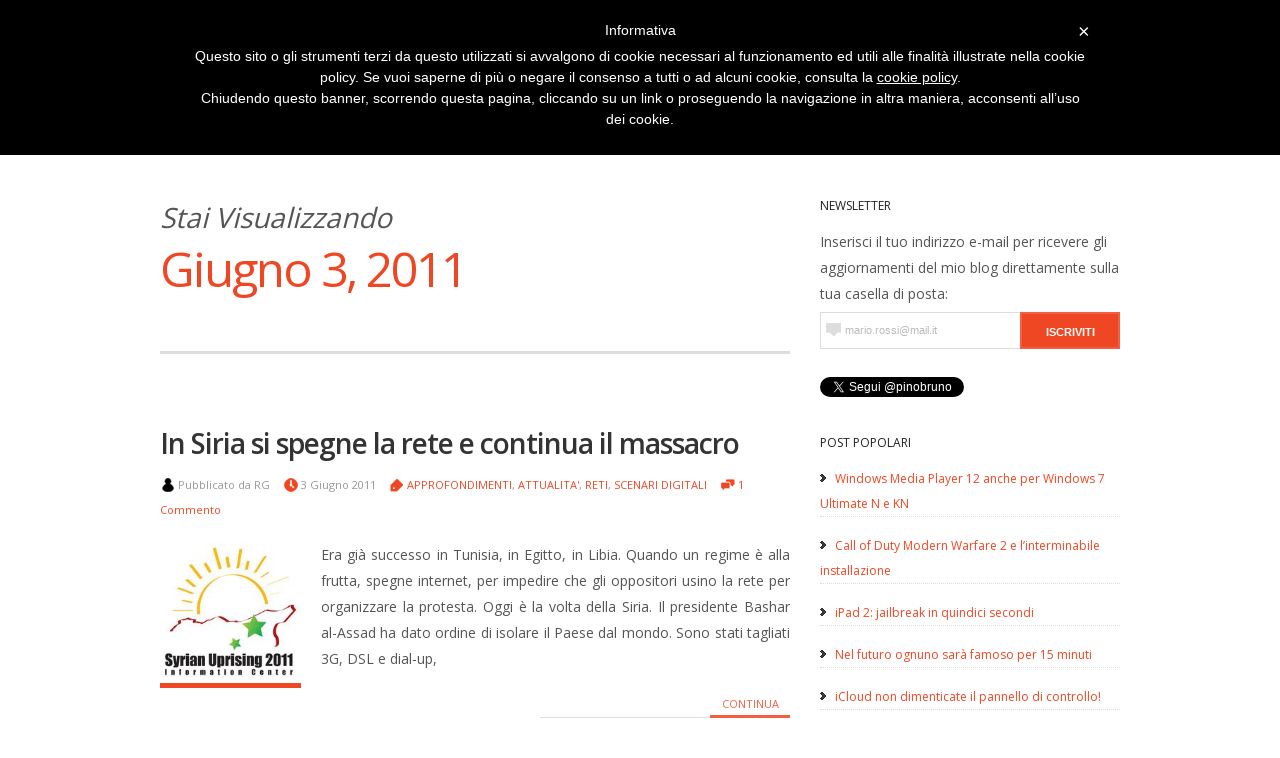

--- FILE ---
content_type: text/html; charset=UTF-8
request_url: https://www.pinobruno.it/2011/06/03/
body_size: 17158
content:
<!DOCTYPE html>  
<html dir="ltr" lang="it-IT" prefix="og: https://ogp.me/ns#">

<!-- Head Start -->
<head>



<!-- Wordpress Title Start -->

	
<meta name="title" content="3 Giugno 2011 - Pino Bruno Archive - Pino Bruno">

<!-- Wordpress Title End -->




<!-- Meta Tags Start -->
<meta http-equiv="Content-Type" content="text/html; charset=UTF-8" />
<meta charset="UTF-8">
<meta name="description" content="   Un giornalista racconta il mondo digitale">
<meta name="author" content="   Pino Bruno" />
<meta name="contact" content="  " />
<meta name="copyright" content="  " />
<meta name="keywords" content="  giornalismo, giornalista, rai, pino bruno, media, digitale, divulgatore, apple" />
<meta name="google-site-verification" content="  "><!-- Da Pannello WP ADMIN-->
<meta name="google-site-verification" content="QpFbmdfMrSRrN59E6i5gHgdayvBduoeiTeBygcOicTU"><!--  Google http://google.com/webmasters -->
<meta name="google-site-verification" content="r84hUhrUeWCVXtSMdhlqd7QPQdZEVzwtudXtoG2A08I" />
	
<!-- Always force latest IE rendering engine (even in intranet) & Chrome Frame -->
<meta http-equiv="X-UA-Compatible" content="IE=edge,chrome=1">
	


<meta name="viewport" content="width=device-width, initial-scale=1.0"/>


<!-- Meta Tags End -->


<!-- Feed Favicon And Pingback Links Start -->
<link rel="alternate" type="application/rss+xml" title="Pino Bruno RSS Feed" href="https://www.pinobruno.it/feed/" />
<link rel="pingback" href="https://www.pinobruno.it/xmlrpc.php" />
<link rel="shortcut icon" href="https://www.pinobruno.it/favicon.ico" />
<!-- Feed Favicon And Pingback Links End -->



<!-- Comment Reply Function Start -->


<!-- Don't touch this! -->



<!-- Stylesheet link Start -->
<link rel="stylesheet" href="https://www.pinobruno.it/wp-content/themes/PinoBrunoWp/style.css" type="text/css" media="screen" />
<link rel="stylesheet" href="https://www.pinobruno.it/wp-content/themes/PinoBrunoWp/print.css" type="text/css" media="only print" />
<link rel="stylesheet" href="https://www.pinobruno.it/wp-content/themes/PinoBrunoWp/responsive.css" type="text/css" media="screen" />
<link href='//fonts.googleapis.com/css?family=Open+Sans:300,400,600' rel='stylesheet' type='text/css'>
<!-- Stylesheet link End -->



<!--Include Color Theme Start ************************************************************************************************************** -->

<style>
a, a:link, a:focus, a:active,a:visited{color:#ef4723;}
.logo h1 a:hover{color:#ef4723;}
#header .description{ color:#ef4723;}/*Headings for replacing Title blog */
#wrap li a:hover {color:#ef4723;} /*each navigation item anchor*/
#wrap li.current-post-ancestor a {  color:#ef4723; }/* Class for Current Page */
#wrap li.current_page_item  a{ color:#ef4723; }/* Class for Current Page */
#wrap li.current-cat a {color:#ef4723;  } /* Class for Current Category */
#wrap li.current-menu-item  a{color:#ef4723; }/* Class for any other current Menu Item */
.post .sticky{ background-color: #ef4723;  }
.post h1 a:hover {color:#ef4723;}
#navigation .prevleft  a, #navigation .nextright a { background-color:#ef4723;}
#navigation a.page-numbers:hover, #navigation span.page-numbers.current{background-color:#ef4723;}
.currentbrowsing h1{ color:#ef4723; }
ol.commentlist a, ol.commentlist a:link, ol.commentlist a:active, ol.commentlist a:visited{color:#ef4723;}
#wp-calendar td a, #wp-calendar td a:link, #wp-calendar td a:active, #wp-calendar td a:focus {color:#ef4723;}
</style><!--Include Color Theme  End **************************************************************************************************************** -->

<!-- all our JS is at the bottom of the page, except for Modernizr. -->
	<script src="https://www.pinobruno.it/wp-content/themes/PinoBrunoWp/javascript/modernizr.js"></script>


	<style>img:is([sizes="auto" i], [sizes^="auto," i]) { contain-intrinsic-size: 3000px 1500px }</style>
	
		<!-- All in One SEO 4.8.9 - aioseo.com -->
		<title>3 Giugno 2011 - Pino Bruno</title>
	<meta name="robots" content="max-image-preview:large" />
	<link rel="canonical" href="https://www.pinobruno.it/2011/06/03/" />
	<meta name="generator" content="All in One SEO (AIOSEO) 4.8.9" />
		<script type="application/ld+json" class="aioseo-schema">
			{"@context":"https:\/\/schema.org","@graph":[{"@type":"BreadcrumbList","@id":"https:\/\/www.pinobruno.it\/2011\/06\/03\/#breadcrumblist","itemListElement":[{"@type":"ListItem","@id":"https:\/\/www.pinobruno.it#listItem","position":1,"name":"Home","item":"https:\/\/www.pinobruno.it","nextItem":{"@type":"ListItem","@id":"https:\/\/www.pinobruno.it\/2011\/#listItem","name":2011}},{"@type":"ListItem","@id":"https:\/\/www.pinobruno.it\/2011\/#listItem","position":2,"name":2011,"item":"https:\/\/www.pinobruno.it\/2011\/","nextItem":{"@type":"ListItem","@id":"https:\/\/www.pinobruno.it\/2011\/06\/#listItem","name":"06"},"previousItem":{"@type":"ListItem","@id":"https:\/\/www.pinobruno.it#listItem","name":"Home"}},{"@type":"ListItem","@id":"https:\/\/www.pinobruno.it\/2011\/06\/#listItem","position":3,"name":"06","item":"https:\/\/www.pinobruno.it\/2011\/06\/","nextItem":{"@type":"ListItem","@id":"https:\/\/www.pinobruno.it\/2011\/06\/03\/#listItem","name":"03"},"previousItem":{"@type":"ListItem","@id":"https:\/\/www.pinobruno.it\/2011\/#listItem","name":2011}},{"@type":"ListItem","@id":"https:\/\/www.pinobruno.it\/2011\/06\/03\/#listItem","position":4,"name":"03","previousItem":{"@type":"ListItem","@id":"https:\/\/www.pinobruno.it\/2011\/06\/#listItem","name":"06"}}]},{"@type":"CollectionPage","@id":"https:\/\/www.pinobruno.it\/2011\/06\/03\/#collectionpage","url":"https:\/\/www.pinobruno.it\/2011\/06\/03\/","name":"3 Giugno 2011 - Pino Bruno","inLanguage":"it-IT","isPartOf":{"@id":"https:\/\/www.pinobruno.it\/#website"},"breadcrumb":{"@id":"https:\/\/www.pinobruno.it\/2011\/06\/03\/#breadcrumblist"}},{"@type":"Organization","@id":"https:\/\/www.pinobruno.it\/#organization","name":"Pino Bruno","description":"Il futuro non \u00e8 pi\u00f9 quello di una volta","url":"https:\/\/www.pinobruno.it\/"},{"@type":"WebSite","@id":"https:\/\/www.pinobruno.it\/#website","url":"https:\/\/www.pinobruno.it\/","name":"Pino Bruno","description":"Il futuro non \u00e8 pi\u00f9 quello di una volta","inLanguage":"it-IT","publisher":{"@id":"https:\/\/www.pinobruno.it\/#organization"}}]}
		</script>
		<!-- All in One SEO -->

<link rel="alternate" type="application/rss+xml" title="Pino Bruno &raquo; Feed" href="https://www.pinobruno.it/feed/" />
<link rel="alternate" type="application/rss+xml" title="Pino Bruno &raquo; Feed dei commenti" href="https://www.pinobruno.it/comments/feed/" />
<script type="text/javascript" id="wpp-js" src="https://www.pinobruno.it/wp-content/plugins/wordpress-popular-posts/assets/js/wpp.min.js?ver=7.3.6" data-sampling="0" data-sampling-rate="100" data-api-url="https://www.pinobruno.it/wp-json/wordpress-popular-posts" data-post-id="0" data-token="d9b0352eb9" data-lang="0" data-debug="0"></script>
<script type="text/javascript">
/* <![CDATA[ */
window._wpemojiSettings = {"baseUrl":"https:\/\/s.w.org\/images\/core\/emoji\/16.0.1\/72x72\/","ext":".png","svgUrl":"https:\/\/s.w.org\/images\/core\/emoji\/16.0.1\/svg\/","svgExt":".svg","source":{"concatemoji":"https:\/\/www.pinobruno.it\/wp-includes\/js\/wp-emoji-release.min.js?ver=1a9d6b2b7fee01af455c0d1bdacff7c2"}};
/*! This file is auto-generated */
!function(s,n){var o,i,e;function c(e){try{var t={supportTests:e,timestamp:(new Date).valueOf()};sessionStorage.setItem(o,JSON.stringify(t))}catch(e){}}function p(e,t,n){e.clearRect(0,0,e.canvas.width,e.canvas.height),e.fillText(t,0,0);var t=new Uint32Array(e.getImageData(0,0,e.canvas.width,e.canvas.height).data),a=(e.clearRect(0,0,e.canvas.width,e.canvas.height),e.fillText(n,0,0),new Uint32Array(e.getImageData(0,0,e.canvas.width,e.canvas.height).data));return t.every(function(e,t){return e===a[t]})}function u(e,t){e.clearRect(0,0,e.canvas.width,e.canvas.height),e.fillText(t,0,0);for(var n=e.getImageData(16,16,1,1),a=0;a<n.data.length;a++)if(0!==n.data[a])return!1;return!0}function f(e,t,n,a){switch(t){case"flag":return n(e,"\ud83c\udff3\ufe0f\u200d\u26a7\ufe0f","\ud83c\udff3\ufe0f\u200b\u26a7\ufe0f")?!1:!n(e,"\ud83c\udde8\ud83c\uddf6","\ud83c\udde8\u200b\ud83c\uddf6")&&!n(e,"\ud83c\udff4\udb40\udc67\udb40\udc62\udb40\udc65\udb40\udc6e\udb40\udc67\udb40\udc7f","\ud83c\udff4\u200b\udb40\udc67\u200b\udb40\udc62\u200b\udb40\udc65\u200b\udb40\udc6e\u200b\udb40\udc67\u200b\udb40\udc7f");case"emoji":return!a(e,"\ud83e\udedf")}return!1}function g(e,t,n,a){var r="undefined"!=typeof WorkerGlobalScope&&self instanceof WorkerGlobalScope?new OffscreenCanvas(300,150):s.createElement("canvas"),o=r.getContext("2d",{willReadFrequently:!0}),i=(o.textBaseline="top",o.font="600 32px Arial",{});return e.forEach(function(e){i[e]=t(o,e,n,a)}),i}function t(e){var t=s.createElement("script");t.src=e,t.defer=!0,s.head.appendChild(t)}"undefined"!=typeof Promise&&(o="wpEmojiSettingsSupports",i=["flag","emoji"],n.supports={everything:!0,everythingExceptFlag:!0},e=new Promise(function(e){s.addEventListener("DOMContentLoaded",e,{once:!0})}),new Promise(function(t){var n=function(){try{var e=JSON.parse(sessionStorage.getItem(o));if("object"==typeof e&&"number"==typeof e.timestamp&&(new Date).valueOf()<e.timestamp+604800&&"object"==typeof e.supportTests)return e.supportTests}catch(e){}return null}();if(!n){if("undefined"!=typeof Worker&&"undefined"!=typeof OffscreenCanvas&&"undefined"!=typeof URL&&URL.createObjectURL&&"undefined"!=typeof Blob)try{var e="postMessage("+g.toString()+"("+[JSON.stringify(i),f.toString(),p.toString(),u.toString()].join(",")+"));",a=new Blob([e],{type:"text/javascript"}),r=new Worker(URL.createObjectURL(a),{name:"wpTestEmojiSupports"});return void(r.onmessage=function(e){c(n=e.data),r.terminate(),t(n)})}catch(e){}c(n=g(i,f,p,u))}t(n)}).then(function(e){for(var t in e)n.supports[t]=e[t],n.supports.everything=n.supports.everything&&n.supports[t],"flag"!==t&&(n.supports.everythingExceptFlag=n.supports.everythingExceptFlag&&n.supports[t]);n.supports.everythingExceptFlag=n.supports.everythingExceptFlag&&!n.supports.flag,n.DOMReady=!1,n.readyCallback=function(){n.DOMReady=!0}}).then(function(){return e}).then(function(){var e;n.supports.everything||(n.readyCallback(),(e=n.source||{}).concatemoji?t(e.concatemoji):e.wpemoji&&e.twemoji&&(t(e.twemoji),t(e.wpemoji)))}))}((window,document),window._wpemojiSettings);
/* ]]> */
</script>
<style id='wp-emoji-styles-inline-css' type='text/css'>

	img.wp-smiley, img.emoji {
		display: inline !important;
		border: none !important;
		box-shadow: none !important;
		height: 1em !important;
		width: 1em !important;
		margin: 0 0.07em !important;
		vertical-align: -0.1em !important;
		background: none !important;
		padding: 0 !important;
	}
</style>
<link rel='stylesheet' id='wp-block-library-css' href='https://www.pinobruno.it/wp-includes/css/dist/block-library/style.min.css?ver=1a9d6b2b7fee01af455c0d1bdacff7c2' type='text/css' media='all' />
<style id='classic-theme-styles-inline-css' type='text/css'>
/*! This file is auto-generated */
.wp-block-button__link{color:#fff;background-color:#32373c;border-radius:9999px;box-shadow:none;text-decoration:none;padding:calc(.667em + 2px) calc(1.333em + 2px);font-size:1.125em}.wp-block-file__button{background:#32373c;color:#fff;text-decoration:none}
</style>
<style id='global-styles-inline-css' type='text/css'>
:root{--wp--preset--aspect-ratio--square: 1;--wp--preset--aspect-ratio--4-3: 4/3;--wp--preset--aspect-ratio--3-4: 3/4;--wp--preset--aspect-ratio--3-2: 3/2;--wp--preset--aspect-ratio--2-3: 2/3;--wp--preset--aspect-ratio--16-9: 16/9;--wp--preset--aspect-ratio--9-16: 9/16;--wp--preset--color--black: #000000;--wp--preset--color--cyan-bluish-gray: #abb8c3;--wp--preset--color--white: #ffffff;--wp--preset--color--pale-pink: #f78da7;--wp--preset--color--vivid-red: #cf2e2e;--wp--preset--color--luminous-vivid-orange: #ff6900;--wp--preset--color--luminous-vivid-amber: #fcb900;--wp--preset--color--light-green-cyan: #7bdcb5;--wp--preset--color--vivid-green-cyan: #00d084;--wp--preset--color--pale-cyan-blue: #8ed1fc;--wp--preset--color--vivid-cyan-blue: #0693e3;--wp--preset--color--vivid-purple: #9b51e0;--wp--preset--gradient--vivid-cyan-blue-to-vivid-purple: linear-gradient(135deg,rgba(6,147,227,1) 0%,rgb(155,81,224) 100%);--wp--preset--gradient--light-green-cyan-to-vivid-green-cyan: linear-gradient(135deg,rgb(122,220,180) 0%,rgb(0,208,130) 100%);--wp--preset--gradient--luminous-vivid-amber-to-luminous-vivid-orange: linear-gradient(135deg,rgba(252,185,0,1) 0%,rgba(255,105,0,1) 100%);--wp--preset--gradient--luminous-vivid-orange-to-vivid-red: linear-gradient(135deg,rgba(255,105,0,1) 0%,rgb(207,46,46) 100%);--wp--preset--gradient--very-light-gray-to-cyan-bluish-gray: linear-gradient(135deg,rgb(238,238,238) 0%,rgb(169,184,195) 100%);--wp--preset--gradient--cool-to-warm-spectrum: linear-gradient(135deg,rgb(74,234,220) 0%,rgb(151,120,209) 20%,rgb(207,42,186) 40%,rgb(238,44,130) 60%,rgb(251,105,98) 80%,rgb(254,248,76) 100%);--wp--preset--gradient--blush-light-purple: linear-gradient(135deg,rgb(255,206,236) 0%,rgb(152,150,240) 100%);--wp--preset--gradient--blush-bordeaux: linear-gradient(135deg,rgb(254,205,165) 0%,rgb(254,45,45) 50%,rgb(107,0,62) 100%);--wp--preset--gradient--luminous-dusk: linear-gradient(135deg,rgb(255,203,112) 0%,rgb(199,81,192) 50%,rgb(65,88,208) 100%);--wp--preset--gradient--pale-ocean: linear-gradient(135deg,rgb(255,245,203) 0%,rgb(182,227,212) 50%,rgb(51,167,181) 100%);--wp--preset--gradient--electric-grass: linear-gradient(135deg,rgb(202,248,128) 0%,rgb(113,206,126) 100%);--wp--preset--gradient--midnight: linear-gradient(135deg,rgb(2,3,129) 0%,rgb(40,116,252) 100%);--wp--preset--font-size--small: 13px;--wp--preset--font-size--medium: 20px;--wp--preset--font-size--large: 36px;--wp--preset--font-size--x-large: 42px;--wp--preset--spacing--20: 0.44rem;--wp--preset--spacing--30: 0.67rem;--wp--preset--spacing--40: 1rem;--wp--preset--spacing--50: 1.5rem;--wp--preset--spacing--60: 2.25rem;--wp--preset--spacing--70: 3.38rem;--wp--preset--spacing--80: 5.06rem;--wp--preset--shadow--natural: 6px 6px 9px rgba(0, 0, 0, 0.2);--wp--preset--shadow--deep: 12px 12px 50px rgba(0, 0, 0, 0.4);--wp--preset--shadow--sharp: 6px 6px 0px rgba(0, 0, 0, 0.2);--wp--preset--shadow--outlined: 6px 6px 0px -3px rgba(255, 255, 255, 1), 6px 6px rgba(0, 0, 0, 1);--wp--preset--shadow--crisp: 6px 6px 0px rgba(0, 0, 0, 1);}:where(.is-layout-flex){gap: 0.5em;}:where(.is-layout-grid){gap: 0.5em;}body .is-layout-flex{display: flex;}.is-layout-flex{flex-wrap: wrap;align-items: center;}.is-layout-flex > :is(*, div){margin: 0;}body .is-layout-grid{display: grid;}.is-layout-grid > :is(*, div){margin: 0;}:where(.wp-block-columns.is-layout-flex){gap: 2em;}:where(.wp-block-columns.is-layout-grid){gap: 2em;}:where(.wp-block-post-template.is-layout-flex){gap: 1.25em;}:where(.wp-block-post-template.is-layout-grid){gap: 1.25em;}.has-black-color{color: var(--wp--preset--color--black) !important;}.has-cyan-bluish-gray-color{color: var(--wp--preset--color--cyan-bluish-gray) !important;}.has-white-color{color: var(--wp--preset--color--white) !important;}.has-pale-pink-color{color: var(--wp--preset--color--pale-pink) !important;}.has-vivid-red-color{color: var(--wp--preset--color--vivid-red) !important;}.has-luminous-vivid-orange-color{color: var(--wp--preset--color--luminous-vivid-orange) !important;}.has-luminous-vivid-amber-color{color: var(--wp--preset--color--luminous-vivid-amber) !important;}.has-light-green-cyan-color{color: var(--wp--preset--color--light-green-cyan) !important;}.has-vivid-green-cyan-color{color: var(--wp--preset--color--vivid-green-cyan) !important;}.has-pale-cyan-blue-color{color: var(--wp--preset--color--pale-cyan-blue) !important;}.has-vivid-cyan-blue-color{color: var(--wp--preset--color--vivid-cyan-blue) !important;}.has-vivid-purple-color{color: var(--wp--preset--color--vivid-purple) !important;}.has-black-background-color{background-color: var(--wp--preset--color--black) !important;}.has-cyan-bluish-gray-background-color{background-color: var(--wp--preset--color--cyan-bluish-gray) !important;}.has-white-background-color{background-color: var(--wp--preset--color--white) !important;}.has-pale-pink-background-color{background-color: var(--wp--preset--color--pale-pink) !important;}.has-vivid-red-background-color{background-color: var(--wp--preset--color--vivid-red) !important;}.has-luminous-vivid-orange-background-color{background-color: var(--wp--preset--color--luminous-vivid-orange) !important;}.has-luminous-vivid-amber-background-color{background-color: var(--wp--preset--color--luminous-vivid-amber) !important;}.has-light-green-cyan-background-color{background-color: var(--wp--preset--color--light-green-cyan) !important;}.has-vivid-green-cyan-background-color{background-color: var(--wp--preset--color--vivid-green-cyan) !important;}.has-pale-cyan-blue-background-color{background-color: var(--wp--preset--color--pale-cyan-blue) !important;}.has-vivid-cyan-blue-background-color{background-color: var(--wp--preset--color--vivid-cyan-blue) !important;}.has-vivid-purple-background-color{background-color: var(--wp--preset--color--vivid-purple) !important;}.has-black-border-color{border-color: var(--wp--preset--color--black) !important;}.has-cyan-bluish-gray-border-color{border-color: var(--wp--preset--color--cyan-bluish-gray) !important;}.has-white-border-color{border-color: var(--wp--preset--color--white) !important;}.has-pale-pink-border-color{border-color: var(--wp--preset--color--pale-pink) !important;}.has-vivid-red-border-color{border-color: var(--wp--preset--color--vivid-red) !important;}.has-luminous-vivid-orange-border-color{border-color: var(--wp--preset--color--luminous-vivid-orange) !important;}.has-luminous-vivid-amber-border-color{border-color: var(--wp--preset--color--luminous-vivid-amber) !important;}.has-light-green-cyan-border-color{border-color: var(--wp--preset--color--light-green-cyan) !important;}.has-vivid-green-cyan-border-color{border-color: var(--wp--preset--color--vivid-green-cyan) !important;}.has-pale-cyan-blue-border-color{border-color: var(--wp--preset--color--pale-cyan-blue) !important;}.has-vivid-cyan-blue-border-color{border-color: var(--wp--preset--color--vivid-cyan-blue) !important;}.has-vivid-purple-border-color{border-color: var(--wp--preset--color--vivid-purple) !important;}.has-vivid-cyan-blue-to-vivid-purple-gradient-background{background: var(--wp--preset--gradient--vivid-cyan-blue-to-vivid-purple) !important;}.has-light-green-cyan-to-vivid-green-cyan-gradient-background{background: var(--wp--preset--gradient--light-green-cyan-to-vivid-green-cyan) !important;}.has-luminous-vivid-amber-to-luminous-vivid-orange-gradient-background{background: var(--wp--preset--gradient--luminous-vivid-amber-to-luminous-vivid-orange) !important;}.has-luminous-vivid-orange-to-vivid-red-gradient-background{background: var(--wp--preset--gradient--luminous-vivid-orange-to-vivid-red) !important;}.has-very-light-gray-to-cyan-bluish-gray-gradient-background{background: var(--wp--preset--gradient--very-light-gray-to-cyan-bluish-gray) !important;}.has-cool-to-warm-spectrum-gradient-background{background: var(--wp--preset--gradient--cool-to-warm-spectrum) !important;}.has-blush-light-purple-gradient-background{background: var(--wp--preset--gradient--blush-light-purple) !important;}.has-blush-bordeaux-gradient-background{background: var(--wp--preset--gradient--blush-bordeaux) !important;}.has-luminous-dusk-gradient-background{background: var(--wp--preset--gradient--luminous-dusk) !important;}.has-pale-ocean-gradient-background{background: var(--wp--preset--gradient--pale-ocean) !important;}.has-electric-grass-gradient-background{background: var(--wp--preset--gradient--electric-grass) !important;}.has-midnight-gradient-background{background: var(--wp--preset--gradient--midnight) !important;}.has-small-font-size{font-size: var(--wp--preset--font-size--small) !important;}.has-medium-font-size{font-size: var(--wp--preset--font-size--medium) !important;}.has-large-font-size{font-size: var(--wp--preset--font-size--large) !important;}.has-x-large-font-size{font-size: var(--wp--preset--font-size--x-large) !important;}
:where(.wp-block-post-template.is-layout-flex){gap: 1.25em;}:where(.wp-block-post-template.is-layout-grid){gap: 1.25em;}
:where(.wp-block-columns.is-layout-flex){gap: 2em;}:where(.wp-block-columns.is-layout-grid){gap: 2em;}
:root :where(.wp-block-pullquote){font-size: 1.5em;line-height: 1.6;}
</style>
<link rel='stylesheet' id='wordpress-popular-posts-css-css' href='https://www.pinobruno.it/wp-content/plugins/wordpress-popular-posts/assets/css/wpp.css?ver=7.3.6' type='text/css' media='all' />

<script  type="text/javascript" class=" _iub_cs_skip" type="text/javascript" id="iubenda-head-inline-scripts-0">
/* <![CDATA[ */

	var _iub = _iub || [];
	_iub.csConfiguration = {
		cookiePolicyId: 415340,
		siteId: 395318,
		lang: "it"
	};
	(function (w, d) {
		var loader = function () { var s = d.createElement("script"), tag = d.getElementsByTagName("script")[0]; s.src = "//cdn.iubenda.com/cookie_solution/iubenda_cs.js"; tag.parentNode.insertBefore(s, tag); };
		if (w.addEventListener) { w.addEventListener("load", loader, false); } else if (w.attachEvent) { w.attachEvent("onload", loader); } else { w.onload = loader; }
	})(window, document);
/* ]]> */
</script>
<script type="text/javascript" src="https://www.pinobruno.it/wp-includes/js/jquery/jquery.min.js?ver=3.7.1" id="jquery-core-js"></script>
<script type="text/javascript" src="https://www.pinobruno.it/wp-includes/js/jquery/jquery-migrate.min.js?ver=3.4.1" id="jquery-migrate-js"></script>
<script type="text/javascript" src="https://www.pinobruno.it/wp-content/themes/PinoBrunoWp/javascript/wordfinder_js.js?ver=1a9d6b2b7fee01af455c0d1bdacff7c2" id="wordfinder_js-js"></script>
<link rel="https://api.w.org/" href="https://www.pinobruno.it/wp-json/" /><link rel="EditURI" type="application/rsd+xml" title="RSD" href="https://www.pinobruno.it/xmlrpc.php?rsd" />

<script type="text/javascript">
(function(url){
	if(/(?:Chrome\/26\.0\.1410\.63 Safari\/537\.31|WordfenceTestMonBot)/.test(navigator.userAgent)){ return; }
	var addEvent = function(evt, handler) {
		if (window.addEventListener) {
			document.addEventListener(evt, handler, false);
		} else if (window.attachEvent) {
			document.attachEvent('on' + evt, handler);
		}
	};
	var removeEvent = function(evt, handler) {
		if (window.removeEventListener) {
			document.removeEventListener(evt, handler, false);
		} else if (window.detachEvent) {
			document.detachEvent('on' + evt, handler);
		}
	};
	var evts = 'contextmenu dblclick drag dragend dragenter dragleave dragover dragstart drop keydown keypress keyup mousedown mousemove mouseout mouseover mouseup mousewheel scroll'.split(' ');
	var logHuman = function() {
		if (window.wfLogHumanRan) { return; }
		window.wfLogHumanRan = true;
		var wfscr = document.createElement('script');
		wfscr.type = 'text/javascript';
		wfscr.async = true;
		wfscr.src = url + '&r=' + Math.random();
		(document.getElementsByTagName('head')[0]||document.getElementsByTagName('body')[0]).appendChild(wfscr);
		for (var i = 0; i < evts.length; i++) {
			removeEvent(evts[i], logHuman);
		}
	};
	for (var i = 0; i < evts.length; i++) {
		addEvent(evts[i], logHuman);
	}
})('//www.pinobruno.it/?wordfence_lh=1&hid=53D51269DCDF036718DCAFD89D5BCD23');
</script>            <style id="wpp-loading-animation-styles">@-webkit-keyframes bgslide{from{background-position-x:0}to{background-position-x:-200%}}@keyframes bgslide{from{background-position-x:0}to{background-position-x:-200%}}.wpp-widget-block-placeholder,.wpp-shortcode-placeholder{margin:0 auto;width:60px;height:3px;background:#dd3737;background:linear-gradient(90deg,#dd3737 0%,#571313 10%,#dd3737 100%);background-size:200% auto;border-radius:3px;-webkit-animation:bgslide 1s infinite linear;animation:bgslide 1s infinite linear}</style>
            </head>
<!-- Head End -->




<!--Body Start *************************************************************************************************************************** -->
<body class="archive date wp-theme-PinoBrunoWp">


<div id="alert">
<h5>Il Blog sta subendo alcuni interventi di manutenzione e aggiornamento, pertanto nei prossimi giorni si potrebbero riscontrare rallentamenti o malfunzionamenti.Ci scusiamo per il disagio.</h5>
</div>

<!--[if IE]>
<div class="alert">You're running an older and buggy version browser: For your safety update to a modern web browser.</div>
<![endif]-->
<!--[if IE 7]>
<link rel="stylesheet" href="https://www.pinobruno.it/wp-content/themes/PinoBrunoWp/ie7.css" type="text/css" media="screen" />
<![endif]-->


<!--Header Banner ************************************************************************************************************************************* -->

 
 




<!--Container Start ************************************************************************************************************************************* -->
<div class="container">


<!--Menu Start *************************************************************************************************************************** -->
<nav id="menu" >
        <div class="main"> 
        
  
                         
										<div class="follow">
                              

                                                                                <ul>
                                                                                              
                  
                                                 <!--Feedburner -->
                                                                                                  <li class="social">
                                                 
                                                   
                                                 <a href="http://feeds.feedburner.com/#" >
                                                 <img class="icon" src="https://www.pinobruno.it/wp-content/themes/PinoBrunoWp/images/rss_16.png" alt="Subscribe!"  /> 
                                                 </a>
                                                   
                                                 </li>
                                                 
                                                 <!--Twitter -->
                                                                                                  <li class="social">
                                                 
                                                 <a href="https://twitter.com/pinobruno">
                                                 <img class="icon" src="https://www.pinobruno.it/wp-content/themes/PinoBrunoWp/images/twitter_16.png" alt="Follow Me!"  />
                                                   </a>
                                                 </li>
                                                 
                                                 <!--Facebook -->
                                                                                                  <li class="social">
                                                 
                                                 <a href="https://facebook.com/pinobruno.journalist">
                                                <img class="icon" src="https://www.pinobruno.it/wp-content/themes/PinoBrunoWp/images/facebook_16.png" alt="Add Me!"  />
                                                 </a>
                                                 </li>
                                                 
                                                 <!--LinkedIn -->
                                                                                                  <li class="social">
                                                 
                                                 <a href="http://www.linkedin.com/in/pinobruno">
                                                <img class="icon" src="https://www.pinobruno.it/wp-content/themes/PinoBrunoWp/images/linkedin.png" alt="Add Me!"  />
                                                 </a>
                                                 </li>
                                                 
                                                 <!--Googleplus -->
                                                                                                  <li class="social">
                                                 
                                                 <a href="https://plus.google.com/u/0/100316518892510988077">
                                                <img class="icon" src="https://www.pinobruno.it/wp-content/themes/PinoBrunoWp/images/googleplus.png" alt="Add Me!"  />
                                                 </a>
                                                 </li>
                                                 

                  
                                                 </ul>
                              </div>
                              
                         
                              
                            	<!--Menus navigation for wordpress 3.0 support -->

                              <div id="wrap" class="main-menu"><ul id="menu-pino-prova" class="menu"><li id="menu-item-18663" class="menu-item menu-item-type-custom menu-item-object-custom menu-item-home menu-item-18663"><a href="https://www.pinobruno.it/">Home</a></li>
<li id="menu-item-15678" class="menu-item menu-item-type-post_type menu-item-object-page menu-item-15678"><a href="https://www.pinobruno.it/il-titolo-del-blog/">Il titolo del blog</a></li>
<li id="menu-item-15679" class="menu-item menu-item-type-post_type menu-item-object-page menu-item-15679"><a href="https://www.pinobruno.it/collaboratori/">Collaboratori</a></li>
<li id="menu-item-15680" class="menu-item menu-item-type-post_type menu-item-object-page menu-item-15680"><a href="https://www.pinobruno.it/profilo/">Chi sono</a></li>
<li id="menu-item-18910" class="menu-item menu-item-type-custom menu-item-object-custom menu-item-has-children menu-item-18910"><a href="#" target="_blank" rel="nofollow">Categorie</a>
<ul class="sub-menu">
	<li id="menu-item-15682" class="menu-item menu-item-type-taxonomy menu-item-object-category menu-item-15682"><a href="https://www.pinobruno.it/category/ambiente/">AMBIENTE</a></li>
	<li id="menu-item-15683" class="menu-item menu-item-type-taxonomy menu-item-object-category menu-item-15683"><a href="https://www.pinobruno.it/category/approfondimenti/">APPROFONDIMENTI</a></li>
	<li id="menu-item-15684" class="menu-item menu-item-type-taxonomy menu-item-object-category menu-item-15684"><a href="https://www.pinobruno.it/category/attualita/">ATTUALITA&#8217;</a></li>
	<li id="menu-item-15685" class="menu-item menu-item-type-taxonomy menu-item-object-category menu-item-15685"><a href="https://www.pinobruno.it/category/au-hasard/">AU HASARD</a></li>
	<li id="menu-item-15686" class="menu-item menu-item-type-taxonomy menu-item-object-category menu-item-15686"><a href="https://www.pinobruno.it/category/buoni-esempi/">BUONI ESEMPI</a></li>
	<li id="menu-item-15687" class="menu-item menu-item-type-taxonomy menu-item-object-category menu-item-15687"><a href="https://www.pinobruno.it/category/divertissements/">DIVERTISSEMENTS</a></li>
	<li id="menu-item-15688" class="menu-item menu-item-type-taxonomy menu-item-object-category menu-item-15688"><a href="https://www.pinobruno.it/category/e-government/">E-GOVERNMENT</a></li>
	<li id="menu-item-15689" class="menu-item menu-item-type-taxonomy menu-item-object-category menu-item-15689"><a href="https://www.pinobruno.it/category/giornalismi/">GIORNALISMI</a></li>
	<li id="menu-item-15690" class="menu-item menu-item-type-taxonomy menu-item-object-category menu-item-15690"><a href="https://www.pinobruno.it/category/hardware/">HARDWARE</a></li>
	<li id="menu-item-15691" class="menu-item menu-item-type-taxonomy menu-item-object-category menu-item-15691"><a href="https://www.pinobruno.it/category/libri/">LIBRI</a></li>
	<li id="menu-item-15692" class="menu-item menu-item-type-taxonomy menu-item-object-category menu-item-15692"><a href="https://www.pinobruno.it/category/recensioni/">RECENSIONI</a></li>
	<li id="menu-item-15693" class="menu-item menu-item-type-taxonomy menu-item-object-category menu-item-15693"><a href="https://www.pinobruno.it/category/reti/">RETI</a></li>
	<li id="menu-item-15694" class="menu-item menu-item-type-taxonomy menu-item-object-category menu-item-15694"><a href="https://www.pinobruno.it/category/scenari-digitali/">SCENARI DIGITALI</a></li>
	<li id="menu-item-15695" class="menu-item menu-item-type-taxonomy menu-item-object-category menu-item-15695"><a href="https://www.pinobruno.it/category/scienze/">SCIENZE</a></li>
	<li id="menu-item-15696" class="menu-item menu-item-type-taxonomy menu-item-object-category menu-item-15696"><a href="https://www.pinobruno.it/category/senza-categoria/">Senza categoria</a></li>
	<li id="menu-item-15697" class="menu-item menu-item-type-taxonomy menu-item-object-category menu-item-15697"><a href="https://www.pinobruno.it/category/sicurezza/">SICUREZZA</a></li>
</ul>
</li>
<li id="menu-item-16066" class="menu-item menu-item-type-post_type menu-item-object-page menu-item-16066"><a href="https://www.pinobruno.it/archivio6/">Archivio</a></li>
</ul></div>
        </div>
</nav>
<!--Menu End ***************************************************************************************************************************** -->










<!--Header Start ************************************************************************************************************************* -->
<div id="header" >
                              <div class="searchformbox" ><!--Search Start -->
                              <div id="searchform">
<form action="https://www.pinobruno.it"  method="get">
        <input type="text" value="Cerca:digita e premi invio!" onfocus="if (this.value == 'Cerca:digita e premi invio!') {this.value = '';}" onblur="if (this.value == '') {this.value = 'Cerca:digita e premi invio!';}"  name="s" id="search" />
                <input type="submit" class="hidden" id="searchsubmit"  value="Cerca" />

</form>
</div>
                              </div> <!--Search End -->

                               
                               <div class="logo"> <!--Logo Start-->
                               
  
                               

																  <a href="https://www.pinobruno.it/"> <img src="https://www.pinobruno.it/wp-content/themes/PinoBrunoWp/images/logo.png" alt="Go Home"/></a>


                               </div><!--Logo End-->
                                                                 
                                  
                                                 
</div>                             
<!--Header End *************************************************************************************************************************** -->




<!--Reference to the header | DON'T TOUCH THIS | -->
<!--Don't Touch This-->

      
<!--Sidebar Start ********************************************************************************************************************** -->
<div id="sidebar">



<!--Sidebar Banner 1 ************************************************************************************************************************************* -->

 
 


<div class="newsletter">
<h5 >Newsletter</h5>
<p>Inserisci il tuo indirizzo e-mail per ricevere gli aggiornamenti del mio blog direttamente sulla tua casella di posta:</p>



                             

    
    <form  action="https://feedburner.google.com/fb/a/mailverify" method="post" target="popupwindow" onsubmit="window.open('https://feedburner.google.com/fb/a/mailverify?uri=globalist/pinobruno', 'popupwindow', 'scrollbars=yes,width=550,height=520');return true">
<input id="mail" type="text"  name="email" value="mario.rossi@mail.it" onfocus="if (this.value == 'mario.rossi@mail.it') {this.value = '';}" onblur="if (this.value == '') {this.value = 'mario.rossi@mail.it';}"/>
<input type="hidden" value="globalist/pinobruno" name="uri"/>
<input type="hidden" name="loc" value="en_US"/>
<input type="submit" id="searchsubmit"  value="Iscriviti" />
</form>
</div>

                        
                        <div class="widget1">
												<div class="textwidget"><p><a href="https://twitter.com/pinobruno" class="twitter-follow-button" data-button="grey" data-text-color="#FFFFFF" data-link-color="#00AEFF" data-lang="it">Segui @pinobruno</a><br />
<script src="//platform.twitter.com/widgets.js" type="text/javascript"></script></p>
</div>
		
<h5 class="wp-block-heading">Post popolari</h5>

<div class="wp-block-group is-nowrap is-layout-flex wp-container-core-group-is-layout-ad2f72ca wp-block-group-is-layout-flex"><p><ul class="wpp-list">
<li class=""> <a href="https://www.pinobruno.it/2009/11/windows-media-player-12-anche-per-windows-7-ultimate-n-e-kn/" class="wpp-post-title" target="_self">Windows Media Player 12 anche per Windows 7 Ultimate N e KN</a> <span class="wpp-meta post-stats"></span><p class="wpp-excerpt"></p></li>
<li class=""> <a href="https://www.pinobruno.it/2009/11/call-of-duty-modern-warfare-2-e-l%e2%80%99interminabile-installazione/" class="wpp-post-title" target="_self">Call of Duty Modern Warfare 2 e l’interminabile installazione</a> <span class="wpp-meta post-stats"></span><p class="wpp-excerpt"></p></li>
<li class=""> <a href="https://www.pinobruno.it/2011/07/ipad-2-jailbreak-in-quindici-secondi/" class="wpp-post-title" target="_self">iPad 2: jailbreak in quindici secondi</a> <span class="wpp-meta post-stats"></span><p class="wpp-excerpt"></p></li>
<li class=""> <a href="https://www.pinobruno.it/2011/06/nel-futuro-ognuno-sara-famoso-per-15-minuti/" class="wpp-post-title" target="_self">Nel futuro ognuno sarà famoso per 15 minuti</a> <span class="wpp-meta post-stats"></span><p class="wpp-excerpt"></p></li>
<li class=""> <a href="https://www.pinobruno.it/2011/10/icloud-non-dimenticate-il-pannello-di-controllo/" class="wpp-post-title" target="_self">iCloud non dimenticate il pannello di controllo!</a> <span class="wpp-meta post-stats"></span><p class="wpp-excerpt"></p></li>
<li class=""> <a href="https://www.pinobruno.it/2013/06/bufale-su-facebook-un-grande-ritorno/" class="wpp-post-title" target="_self">Bufale su Facebook, un grande ritorno</a> <span class="wpp-meta post-stats"></span><p class="wpp-excerpt"></p></li>
<li class=""> <a href="https://www.pinobruno.it/2010/08/la-pecora-nera-di-italo-calvino/" class="wpp-post-title" target="_self">La pecora nera di Italo Calvino</a> <span class="wpp-meta post-stats"></span><p class="wpp-excerpt"></p></li>
<li class=""> <a href="https://www.pinobruno.it/2014/11/facebook-non-copiate-e-incollate-quel-messaggio-per-creduloni/" class="wpp-post-title" target="_self">Facebook, non copiate e incollate quel messaggio per creduloni</a> <span class="wpp-meta post-stats"></span><p class="wpp-excerpt"></p></li>
<li class=""> <a href="https://www.pinobruno.it/2011/10/icloud-e-lo-streaming-foto/" class="wpp-post-title" target="_self">iCloud e lo Streaming foto</a> <span class="wpp-meta post-stats"></span><p class="wpp-excerpt"></p></li>
<li class=""> <a href="https://www.pinobruno.it/2008/07/tomtom-navigator-7-ce-o-non-ce/" class="wpp-post-title" target="_self">TomTom Navigator 7: c’è o non c’è?</a> <span class="wpp-meta post-stats"></span><p class="wpp-excerpt"></p></li>

</ul></p>
</div>
                        </div>
  
                        
<!--Sidebar Banner 2 ************************************************************************************************************************************* -->
 
 

<!-- TABS STARTS -->
<div id="tab_widget">
	<ul class="tab_nav">
		<!-- <li>
			<h4><a href="javascript:;" data-ref="">Commenti Recenti</a></h4>
		</li> -->
		<!--	    <li><h5><a href="#pop" class="active">Più Commentati</a></h5></li> -->
		<li>
			<h4><a href="javascript:;" data-ref="#tag" class="active">Tags</a></h4>
		</li>
		<li>
			<h4><a href="javascript:;" data-ref="#blogroll">BlogRoll</a></h4>
		</li>

	</ul>
</div>


<div class="tab_widget_inside inside">

	<div id="recent_comments" style="display:none">

		
<ul>
</ul>	</div>




	<!--	<div id="pop">
																								<ul>               
																								 
																																																																																																<li>
																															 
																																
																																<h5>
																																<a href="https://www.pinobruno.it/2008/07/htc-touch-diamond-versus-iphone-3g-seconda-parte/">
																																				HTC Touch Diamond versus iPhone 3G (seconda parte)																																				</a>
																																				</h5>
																																		 

																																		25																																		 Luglio 																																		 2008 

																																		<span class="comments" >          
																																		<a href="https://www.pinobruno.it/2008/07/htc-touch-diamond-versus-iphone-3g-seconda-parte/#comments"><span class="dsq-postid" data-dsqidentifier="338 http://www.pinobruno.it/?p=338">116</span></a>																																		</span>
																																		
																						 
																																			 
																																 </li>
																																																																<li>
																															 
																																
																																<h5>
																																<a href="https://www.pinobruno.it/2009/11/call-of-duty-modern-warfare-2-e-l%e2%80%99interminabile-installazione/">
																																				Call of Duty Modern Warfare 2 e l’interminabile installazione																																				</a>
																																				</h5>
																																		 

																																		21																																		 Novembre 																																		 2009 

																																		<span class="comments" >          
																																		<a href="https://www.pinobruno.it/2009/11/call-of-duty-modern-warfare-2-e-l%e2%80%99interminabile-installazione/#comments"><span class="dsq-postid" data-dsqidentifier="4233 http://www.pinobruno.it/?p=4233">86</span></a>																																		</span>
																																		
																						 
																																			 
																																 </li>
																																																																<li>
																															 
																																
																																<h5>
																																<a href="https://www.pinobruno.it/2011/10/icloud-non-dimenticate-il-pannello-di-controllo/">
																																				iCloud non dimenticate il pannello di controllo!																																				</a>
																																				</h5>
																																		 

																																		22																																		 Ottobre 																																		 2011 

																																		<span class="comments" >          
																																		<a href="https://www.pinobruno.it/2011/10/icloud-non-dimenticate-il-pannello-di-controllo/#comments"><span class="dsq-postid" data-dsqidentifier="12969 http://www.pinobruno.it/?p=12969">40</span></a>																																		</span>
																																		
																						 
																																			 
																																 </li>
																																																																<li>
																															 
																																
																																<h5>
																																<a href="https://www.pinobruno.it/2008/07/tomtom-navigator-7-ce-o-non-ce/">
																																				TomTom Navigator 7: c&#8217;è o non c&#8217;è?																																				</a>
																																				</h5>
																																		 

																																		28																																		 Luglio 																																		 2008 

																																		<span class="comments" >          
																																		<a href="https://www.pinobruno.it/2008/07/tomtom-navigator-7-ce-o-non-ce/#comments"><span class="dsq-postid" data-dsqidentifier="344 http://www.pinobruno.it/?p=344">34</span></a>																																		</span>
																																		
																						 
																																			 
																																 </li>
																																																																<li>
																															 
																																
																																<h5>
																																<a href="https://www.pinobruno.it/2009/12/posta-elettronica-certificata-su-iphone-non-si-puo-leggere-e-ad-apple-non-importa/">
																																				Posta Elettronica Certificata: su iPhone non si può leggere e ad Apple non importa																																				</a>
																																				</h5>
																																		 

																																		19																																		 Dicembre 																																		 2009 

																																		<span class="comments" >          
																																		<a href="https://www.pinobruno.it/2009/12/posta-elettronica-certificata-su-iphone-non-si-puo-leggere-e-ad-apple-non-importa/#comments"><span class="dsq-postid" data-dsqidentifier="4806 http://www.pinobruno.it/?p=4806">28</span></a>																																		</span>
																																		
																						 
																																			 
																																 </li>
																																																																<li>
																															 
																																
																																<h5>
																																<a href="https://www.pinobruno.it/2012/10/vuoi-comprare-una-sim-in-francia-te-la-scordi/">
																																				Vuoi comprare una SIM in Francia? Te la scordi																																				</a>
																																				</h5>
																																		 

																																		22																																		 Ottobre 																																		 2012 

																																		<span class="comments" >          
																																		<a href="https://www.pinobruno.it/2012/10/vuoi-comprare-una-sim-in-francia-te-la-scordi/#comments"><span class="dsq-postid" data-dsqidentifier="16423 http://www.pinobruno.it/?p=16423">26</span></a>																																		</span>
																																		
																						 
																																			 
																																 </li>
																																																																<li>
																															 
																																
																																<h5>
																																<a href="https://www.pinobruno.it/2008/09/tomtom-navigator-7-ce-o-non-ce-seconda-parte-2/">
																																				TomTom Navigator 7: c&#8217;è o non c&#8217;è? (seconda parte)																																				</a>
																																				</h5>
																																		 

																																		14																																		 Settembre 																																		 2008 

																																		<span class="comments" >          
																																		<a href="https://www.pinobruno.it/2008/09/tomtom-navigator-7-ce-o-non-ce-seconda-parte-2/#comments"><span class="dsq-postid" data-dsqidentifier="460 http://www.pinobruno.it/?p=460">22</span></a>																																		</span>
																																		
																						 
																																			 
																																 </li>
																																																							 
																								</ul>        
																								
	
	</div>-->



	<div id="tag">
		<ul class='wp-tag-cloud' role='list'>
	<li><a href="https://www.pinobruno.it/tag/gran-bretagna/" class="tag-cloud-link tag-link-758 tag-link-position-1" style="font-size: 11px;">Gran Bretagna</a></li>
	<li><a href="https://www.pinobruno.it/tag/ipad/" class="tag-cloud-link tag-link-857 tag-link-position-2" style="font-size: 11px;">iPad</a></li>
	<li><a href="https://www.pinobruno.it/tag/pubblica-amministrazione/" class="tag-cloud-link tag-link-472 tag-link-position-3" style="font-size: 11px;">pubblica amministrazione</a></li>
	<li><a href="https://www.pinobruno.it/tag/sicurezza-informatica/" class="tag-cloud-link tag-link-531 tag-link-position-4" style="font-size: 11px;">sicurezza informatica</a></li>
	<li><a href="https://www.pinobruno.it/tag/e-book/" class="tag-cloud-link tag-link-174 tag-link-position-5" style="font-size: 11px;">e-book</a></li>
	<li><a href="https://www.pinobruno.it/tag/risparmio-energetico/" class="tag-cloud-link tag-link-493 tag-link-position-6" style="font-size: 11px;">risparmio energetico</a></li>
	<li><a href="https://www.pinobruno.it/tag/microsoft/" class="tag-cloud-link tag-link-380 tag-link-position-7" style="font-size: 11px;">Microsoft</a></li>
	<li><a href="https://www.pinobruno.it/tag/digital-divide/" class="tag-cloud-link tag-link-156 tag-link-position-8" style="font-size: 11px;">digital divide</a></li>
	<li><a href="https://www.pinobruno.it/tag/wi-fi/" class="tag-cloud-link tag-link-661 tag-link-position-9" style="font-size: 11px;">wi-fi</a></li>
	<li><a href="https://www.pinobruno.it/tag/trasporti/" class="tag-cloud-link tag-link-606 tag-link-position-10" style="font-size: 11px;">trasporti</a></li>
	<li><a href="https://www.pinobruno.it/tag/usa/" class="tag-cloud-link tag-link-632 tag-link-position-11" style="font-size: 11px;">Usa</a></li>
	<li><a href="https://www.pinobruno.it/tag/wikileaks/" class="tag-cloud-link tag-link-825 tag-link-position-12" style="font-size: 11px;">WikiLeaks</a></li>
	<li><a href="https://www.pinobruno.it/tag/censura/" class="tag-cloud-link tag-link-99 tag-link-position-13" style="font-size: 11px;">censura</a></li>
	<li><a href="https://www.pinobruno.it/tag/blogger/" class="tag-cloud-link tag-link-737 tag-link-position-14" style="font-size: 11px;">blogger</a></li>
	<li><a href="https://www.pinobruno.it/tag/apple/" class="tag-cloud-link tag-link-713 tag-link-position-15" style="font-size: 11px;">apple</a></li>
	<li><a href="https://www.pinobruno.it/tag/unione-europea/" class="tag-cloud-link tag-link-625 tag-link-position-16" style="font-size: 11px;">unione europea</a></li>
	<li><a href="https://www.pinobruno.it/tag/economia/" class="tag-cloud-link tag-link-982 tag-link-position-17" style="font-size: 11px;">economia</a></li>
	<li><a href="https://www.pinobruno.it/tag/diritto-allinformazione/" class="tag-cloud-link tag-link-165 tag-link-position-18" style="font-size: 11px;">diritto all&#039;informazione</a></li>
	<li><a href="https://www.pinobruno.it/tag/google/" class="tag-cloud-link tag-link-256 tag-link-position-19" style="font-size: 11px;">google</a></li>
	<li><a href="https://www.pinobruno.it/tag/cnr/" class="tag-cloud-link tag-link-118 tag-link-position-20" style="font-size: 11px;">cnr</a></li>
	<li><a href="https://www.pinobruno.it/tag/privacy/" class="tag-cloud-link tag-link-464 tag-link-position-21" style="font-size: 11px;">privacy</a></li>
	<li><a href="https://www.pinobruno.it/tag/pirateria-informatica/" class="tag-cloud-link tag-link-453 tag-link-position-22" style="font-size: 11px;">pirateria informatica</a></li>
	<li><a href="https://www.pinobruno.it/tag/facebook/" class="tag-cloud-link tag-link-204 tag-link-position-23" style="font-size: 11px;">Facebook</a></li>
	<li><a href="https://www.pinobruno.it/tag/ecologia/" class="tag-cloud-link tag-link-180 tag-link-position-24" style="font-size: 11px;">ecologia</a></li>
	<li><a href="https://www.pinobruno.it/tag/smartphone/" class="tag-cloud-link tag-link-794 tag-link-position-25" style="font-size: 11px;">smartphone</a></li>
	<li><a href="https://www.pinobruno.it/tag/intercettazioni/" class="tag-cloud-link tag-link-295 tag-link-position-26" style="font-size: 11px;">intercettazioni</a></li>
	<li><a href="https://www.pinobruno.it/tag/editoria/" class="tag-cloud-link tag-link-182 tag-link-position-27" style="font-size: 11px;">editoria</a></li>
	<li><a href="https://www.pinobruno.it/tag/internet/" class="tag-cloud-link tag-link-297 tag-link-position-28" style="font-size: 11px;">internet</a></li>
	<li><a href="https://www.pinobruno.it/tag/motore-di-ricerca/" class="tag-cloud-link tag-link-392 tag-link-position-29" style="font-size: 11px;">motore di ricerca</a></li>
	<li><a href="https://www.pinobruno.it/tag/social-network/" class="tag-cloud-link tag-link-543 tag-link-position-30" style="font-size: 11px;">social network</a></li>
	<li><a href="https://www.pinobruno.it/tag/hacker/" class="tag-cloud-link tag-link-267 tag-link-position-31" style="font-size: 11px;">hacker</a></li>
	<li><a href="https://www.pinobruno.it/tag/twitter/" class="tag-cloud-link tag-link-759 tag-link-position-32" style="font-size: 11px;">twitter</a></li>
	<li><a href="https://www.pinobruno.it/tag/consumatori/" class="tag-cloud-link tag-link-129 tag-link-position-33" style="font-size: 11px;">consumatori</a></li>
	<li><a href="https://www.pinobruno.it/tag/cittadinanza-digitale/" class="tag-cloud-link tag-link-114 tag-link-position-34" style="font-size: 11px;">cittadinanza digitale</a></li>
	<li><a href="https://www.pinobruno.it/tag/libri/" class="tag-cloud-link tag-link-1480 tag-link-position-35" style="font-size: 11px;">LIBRI</a></li>
	<li><a href="https://www.pinobruno.it/tag/banda-larga/" class="tag-cloud-link tag-link-727 tag-link-position-36" style="font-size: 11px;">banda larga</a></li>
	<li><a href="https://www.pinobruno.it/tag/iphone/" class="tag-cloud-link tag-link-302 tag-link-position-37" style="font-size: 11px;">iPhone</a></li>
	<li><a href="https://www.pinobruno.it/tag/linguaggi/" class="tag-cloud-link tag-link-346 tag-link-position-38" style="font-size: 11px;">linguaggi</a></li>
	<li><a href="https://www.pinobruno.it/tag/scuola/" class="tag-cloud-link tag-link-515 tag-link-position-39" style="font-size: 11px;">scuola</a></li>
	<li><a href="https://www.pinobruno.it/tag/gps/" class="tag-cloud-link tag-link-259 tag-link-position-40" style="font-size: 11px;">gps</a></li>
	<li><a href="https://www.pinobruno.it/tag/energia/" class="tag-cloud-link tag-link-190 tag-link-position-41" style="font-size: 11px;">energia</a></li>
	<li><a href="https://www.pinobruno.it/tag/televisione/" class="tag-cloud-link tag-link-581 tag-link-position-42" style="font-size: 11px;">televisione</a></li>
	<li><a href="https://www.pinobruno.it/tag/applicazioni/" class="tag-cloud-link tag-link-1002 tag-link-position-43" style="font-size: 11px;">applicazioni</a></li>
	<li><a href="https://www.pinobruno.it/tag/scienze/" class="tag-cloud-link tag-link-1479 tag-link-position-44" style="font-size: 11px;">SCIENZE</a></li>
	<li><a href="https://www.pinobruno.it/tag/francia/" class="tag-cloud-link tag-link-232 tag-link-position-45" style="font-size: 11px;">Francia</a></li>
	<li><a href="https://www.pinobruno.it/tag/telecomunicazioni/" class="tag-cloud-link tag-link-927 tag-link-position-46" style="font-size: 11px;">telecomunicazioni</a></li>
	<li><a href="https://www.pinobruno.it/tag/youtube/" class="tag-cloud-link tag-link-675 tag-link-position-47" style="font-size: 11px;">youtube</a></li>
	<li><a href="https://www.pinobruno.it/tag/e-government/" class="tag-cloud-link tag-link-1478 tag-link-position-48" style="font-size: 11px;">E-GOVERNMENT</a></li>
	<li><a href="https://www.pinobruno.it/tag/telefonia-cellulare/" class="tag-cloud-link tag-link-767 tag-link-position-49" style="font-size: 11px;">telefonia cellulare</a></li>
	<li><a href="https://www.pinobruno.it/tag/navigatore-satellitare/" class="tag-cloud-link tag-link-401 tag-link-position-50" style="font-size: 11px;">navigatore satellitare</a></li>
</ul>
	</div>


	<div id="blogroll" style="display:none">
		<ul>
			<li><a href="http://abunamario.wordpress.com/" title="Mario è un sacerdote italiano che vive e lavora in Palestina">Abuna Mario</a></li>
<li><a href="http://www.ajepcom.it">AJepCom: Informatica 2.0</a></li>
<li><a href="http://gilioli.blogautore.espresso.repubblica.it/">Alessandro Gilioli</a></li>
<li><a href="http://www.alessandronapoli.eu">Alessandro Napoli</a></li>
<li><a href="http://antoniomenna.wordpress.com">Antonio Menna</a></li>
<li><a href="http://www.cinezapping.com/">CineZapping</a></li>
<li><a href="http://www.cittadininternet.it/">Cittadini Internet</a></li>
<li><a href="http://www.classactionprocedimentale.it/" title="Il sito dei promotori della Class Action Procedimentale">Class Action Procedimentale</a></li>
<li><a href="http://dinoamenduni.wordpress.com/" title="Testi Pensanti ">Dino Amenduni</a></li>
<li><a href="http://www.remocontro.it/">Ennio Remondino</a></li>
<li><a href="http://blog.ernestobelisario.eu/">Ernesto Belisario</a></li>
<li><a href="https://ferrivecchi.wordpress.com/" title="il blog di Amedeo Ricucci">Ferri vecchi</a></li>
<li><a href="http://www.gekissimo.net/">Geekissimo</a></li>
<li><a href="http://www.guidalinux.com">Guida Linux</a></li>
<li><a href="http://www.guidoscorza.it/" title="Giurista e blogger">Guido Scorza</a></li>
<li><a href="http://www.lsdi.it/">Libertà di stampa Diritto all&#8217;informazione</a></li>
<li><a href="http://www.marcodesalvo.it">Marco de Salvo</a></li>
<li><a href="http://www.mantellini.it/">Massimo Mantellini</a></li>
<li><a href="http://www.mediasenzamediatori.org/">Media senza Mediatori</a></li>
<li><a href="http://www.nicoladangelo.net/">Nicola D&#039;Angelo</a></li>
<li><a href="http://invisiblearabs.com/">Paola Caridi Invisible Arabs</a></li>
<li><a href="http://latorredibabele.blog.rai.it/">Pino Scaccia</a></li>
<li><a href="http://www.quartino.it/">Quartino</a></li>
<li><a href="http://tomsblog.it/robertobuonanno/" title="Cinico bit">Roberto Buonanno</a></li>
<li><a href="http://www.sostariffe.it/">Sos Tariffe</a></li>
<li><a href="http://www.spinoza.it/">Spinoza</a></li>
<li><a href="http://blog.quintarelli.it/">Stefano Quintarelli</a></li>
<li><a href="http://www.thebrainmachine.org">The Brain Machine</a></li>
<li><a href="http://www.tomshw.it">Tom&#8217;s Hardware Guide</a></li>
<li><a href="http://tomsblog.it/valerioporcu/" title="Scusate se non mi alzo">Valerio Porcu</a></li>
<li><a href="http://viediscampo.com/WordPress/" title="Visioni parigine nel blog di Pietro Pisarra">Vie di Scampo</a></li>
<li><a href="http://www.pasteris.it/blog">Vittorio Pasteris</a></li>
<li><a href="http://zambardino.blogautore.repubblica.it/">Vittorio Zambardino</a></li>

		</ul>
	</div>

</div>




<!-- TABS END -->


 
</div>
<!--Sidebar End ************************************************************************************************************************ --><!--Reference to the Sidebar | DON'T TOUCH THIS | -->

<!--Content Start *********************************************************************************************************************** -->

<div class="content" > 
  
  <!--Current Browsing Title Start-->
  <div class="currentbrowsing">
    <h3>
      Stai Visualizzando     </h3>
                <h1>
      Giugno 3, 2011    </h1>
      </div>
  <!--Current Browsing Title End-->
  
      <article class="post third"><!--Post Start-->
    
    <header><!-- Title Start-->
      
            <!-- Do Nothing-->
            <h3> <a  href="https://www.pinobruno.it/2011/06/in-siria-si-spegne-la-rete-e-continua-il-massacro/" rel="bookmark" title="Permanent Link to In Siria si spegne la rete e continua il massacro">
        In Siria si spegne la rete e continua il massacro        </a> </h3>
    </header>
    <!-- Title End-->
    
    <div class="edit"><!-- Post Time Info , Category and Comments Start-->
      <ul>
        <li class="author" >
          Pubblicato da          RG        </li>
        <li class="time">
          3           Giugno            2011         </li>
        <li class="category">
          <a href="https://www.pinobruno.it/category/approfondimenti/" rel="category tag">APPROFONDIMENTI</a>, <a href="https://www.pinobruno.it/category/attualita/" rel="category tag">ATTUALITA'</a>, <a href="https://www.pinobruno.it/category/reti/" rel="category tag">RETI</a>, <a href="https://www.pinobruno.it/category/scenari-digitali/" rel="category tag">SCENARI DIGITALI</a>        </li>
        <li class="comments" >
          <a href="https://www.pinobruno.it/2011/06/in-siria-si-spegne-la-rete-e-continua-il-massacro/#comments"><span class="dsq-postid" data-dsqidentifier="11389 http://www.pinobruno.it/?p=11389">1 Commento</span></a>        </li>
      </ul>
    </div>
    <!-- Post Time Info , Category, Tags End-->
    
    <footer class="text"><!-- Text Start-->
            <!-- If there is a Thumbnail, it will be showed -->
      <div class="thumb" >
        <img width="141" height="141" src="https://www.pinobruno.it/wp-content/uploads/2011/06/Syrian-Uprising.jpg" class="attachment-second size-second wp-post-image" alt="" decoding="async" />      </div>
            <p>Era già successo in Tunisia, in Egitto, in Libia. Quando un regime è alla frutta, spegne internet, per impedire che gli oppositori usino la rete per organizzare la protesta. Oggi è la volta della Siria. Il presidente Bashar al-Assad ha dato ordine di isolare il Paese dal mondo. Sono stati tagliati 3G, DSL e dial-up,</p>
      <h5 class="more"><a  href="https://www.pinobruno.it/2011/06/in-siria-si-spegne-la-rete-e-continua-il-massacro/">
        Continua        </a></h5>
    </footer>
    <!-- Text End--> 
    
  </article>
  <!-- Post End-->
  
    <!--Comments-->
    <article class="post third"><!--Post Start-->
    
    <header><!-- Title Start-->
      
            <!-- Do Nothing-->
            <h3> <a  href="https://www.pinobruno.it/2011/06/smartphone-e-tablet-da-combattimento/" rel="bookmark" title="Permanent Link to Smartphone e tablet da combattimento">
        Smartphone e tablet da combattimento        </a> </h3>
    </header>
    <!-- Title End-->
    
    <div class="edit"><!-- Post Time Info , Category and Comments Start-->
      <ul>
        <li class="author" >
          Pubblicato da          <a href="https://www.pinobruno.it" title="Visita il sito web di Pino Bruno" rel="author external">Pino Bruno</a>        </li>
        <li class="time">
          3           Giugno            2011         </li>
        <li class="category">
          <a href="https://www.pinobruno.it/category/attualita/" rel="category tag">ATTUALITA'</a>, <a href="https://www.pinobruno.it/category/hardware/" rel="category tag">HARDWARE</a>        </li>
        <li class="comments" >
          <a href="https://www.pinobruno.it/2011/06/smartphone-e-tablet-da-combattimento/#comments"><span class="dsq-postid" data-dsqidentifier="11383 http://www.pinobruno.it/?p=11383">5  Commenti</span></a>        </li>
      </ul>
    </div>
    <!-- Post Time Info , Category, Tags End-->
    
    <footer class="text"><!-- Text Start-->
            <!-- If there is a Thumbnail, it will be showed -->
      <div class="thumb" >
        <img width="188" height="125" src="https://www.pinobruno.it/wp-content/uploads/2011/06/soldati-con-smartphone.jpg" class="attachment-second size-second wp-post-image" alt="" decoding="async" srcset="https://www.pinobruno.it/wp-content/uploads/2011/06/soldati-con-smartphone.jpg 387w, https://www.pinobruno.it/wp-content/uploads/2011/06/soldati-con-smartphone-300x200.jpg 300w" sizes="(max-width: 188px) 100vw, 188px" />      </div>
            <p>Il Wall Street Journal fa sapere che lunedì prossimo l’esercito statunitense comincerà a testare l’eventuale uso bellico di smartphone e tablet Apple e Android. Le prove si svolgeranno presso il White Sands Missile Range, nel New Mexico, e nel vicino Fort Bliss, in Texas.  I soldati del Combat Team della Seconda Brigata (Prima Divisione Corazzata)</p>
      <h5 class="more"><a  href="https://www.pinobruno.it/2011/06/smartphone-e-tablet-da-combattimento/">
        Continua        </a></h5>
    </footer>
    <!-- Text End--> 
    
  </article>
  <!-- Post End-->
  
    <!--Comments-->
    <article class="post third"><!--Post Start-->
    
    <header><!-- Title Start-->
      
            <!-- Do Nothing-->
            <h3> <a  href="https://www.pinobruno.it/2011/06/io-vado-a-votare/" rel="bookmark" title="Permanent Link to Io vado a votare">
        Io vado a votare        </a> </h3>
    </header>
    <!-- Title End-->
    
    <div class="edit"><!-- Post Time Info , Category and Comments Start-->
      <ul>
        <li class="author" >
          Pubblicato da          RG        </li>
        <li class="time">
          3           Giugno            2011         </li>
        <li class="category">
          <a href="https://www.pinobruno.it/category/attualita/" rel="category tag">ATTUALITA'</a>        </li>
        <li class="comments" >
          <a href="https://www.pinobruno.it/2011/06/io-vado-a-votare/#respond"><span class="dsq-postid" data-dsqidentifier="11374 http://www.pinobruno.it/?p=11374">0 Commenti </span></a>        </li>
      </ul>
    </div>
    <!-- Post Time Info , Category, Tags End-->
    
    <footer class="text"><!-- Text Start-->
            <!-- If there is a Thumbnail, it will be showed -->
      <div class="thumb" >
        <img width="139" height="141" src="https://www.pinobruno.it/wp-content/uploads/2011/06/referendum-e1307095081532.jpg" class="attachment-second size-second wp-post-image" alt="" decoding="async" />      </div>
                  <h5 class="more"><a  href="https://www.pinobruno.it/2011/06/io-vado-a-votare/">
        Continua        </a></h5>
    </footer>
    <!-- Text End--> 
    
  </article>
  <!-- Post End-->
  
    <!--Comments-->
    <article class="post third"><!--Post Start-->
    
    <header><!-- Title Start-->
      
            <!-- Do Nothing-->
            <h3> <a  href="https://www.pinobruno.it/2011/06/l%e2%80%99antifurto-al-tempo-di-internet/" rel="bookmark" title="Permanent Link to L’antifurto al tempo di internet">
        L’antifurto al tempo di internet        </a> </h3>
    </header>
    <!-- Title End-->
    
    <div class="edit"><!-- Post Time Info , Category and Comments Start-->
      <ul>
        <li class="author" >
          Pubblicato da          <a href="https://www.pinobruno.it" title="Visita il sito web di Pino Bruno" rel="author external">Pino Bruno</a>        </li>
        <li class="time">
          3           Giugno            2011         </li>
        <li class="category">
          <a href="https://www.pinobruno.it/category/attualita/" rel="category tag">ATTUALITA'</a>, <a href="https://www.pinobruno.it/category/buoni-esempi/" rel="category tag">BUONI ESEMPI</a>        </li>
        <li class="comments" >
          <a href="https://www.pinobruno.it/2011/06/l%e2%80%99antifurto-al-tempo-di-internet/#comments"><span class="dsq-postid" data-dsqidentifier="11364 http://www.pinobruno.it/?p=11364">1 Commento</span></a>        </li>
      </ul>
    </div>
    <!-- Post Time Info , Category, Tags End-->
    
    <footer class="text"><!-- Text Start-->
            <!-- If there is a Thumbnail, it will be showed -->
      <div class="thumb" >
        <img width="106" height="141" src="https://www.pinobruno.it/wp-content/uploads/2011/06/Joshua-Kaufman.jpg" class="attachment-second size-second wp-post-image" alt="" decoding="async" loading="lazy" />      </div>
            <p>Quali insegnamenti trarre dalla storia capitata al giovane designer californiano Joshua Kaufman? Che al tempo della geolocalizzazione sfrenata i ladri si devono fare furbi e la loro privacy non vale nulla. Che al tempo del citizen journalism la polizia non può più archiviare frettolosamente i casi di microcriminalità e farla franca. Che non si deve</p>
      <h5 class="more"><a  href="https://www.pinobruno.it/2011/06/l%e2%80%99antifurto-al-tempo-di-internet/">
        Continua        </a></h5>
    </footer>
    <!-- Text End--> 
    
  </article>
  <!-- Post End-->
  
    <!--Comments-->
    
  <!--Navigation Post Link Start -->
  <div id="navigation">
      </div>
  <!--Navigation Post Link Start -->
  
  <div class="follow_content">
    <div class="invito">
      <h3><a>Hai Trovato il nostro articolo interessante ? Iscriviti!</a></h3>
      <h4>Vuoi essere aggiornato constantemente sui nostri articoli? iscriviti alla nostra newsletter oppure seguici sui social networks </h4>
      <div class="follow">
        <ul>
          
          <!--Feedburner -->
                              <li class="social">
                        <a href="http://feeds.feedburner.com/#" > <img class="icon" src="https://www.pinobruno.it/wp-content/themes/PinoBrunoWp/images/rss_16.png" alt="Subscribe!"  /> </a>
                      </li>
          
          <!--Twitter -->
                              <li class="social"> <a href="https://twitter.com/pinobruno"> <img class="icon" src="https://www.pinobruno.it/wp-content/themes/PinoBrunoWp/images/twitter_16.png" alt="Follow Me!"  /> </a> </li>
          
          <!--Facebook -->
                              <li class="social"> <a href="https://facebook.com/pinobruno.journalist"> <img class="icon" src="https://www.pinobruno.it/wp-content/themes/PinoBrunoWp/images/facebook_16.png" alt="Add Me!"  /> </a> </li>
          
          <!--LinkedIn -->
                              <li class="social"> <a href="http://www.linkedin.com/in/pinobruno"> <img class="icon" src="https://www.pinobruno.it/wp-content/themes/PinoBrunoWp/images/linkedin.png" alt="Add Me!"  /> </a> </li>
          
          <!--Googleplus -->
                              <li class="social"> <a href="https://plus.google.com/u/0/100316518892510988077"> <img class="icon" src="https://www.pinobruno.it/wp-content/themes/PinoBrunoWp/images/googleplus.png" alt="Add Me!"  /> </a> </li>
        </ul>
      </div>
    </div>
  </div>
  
  <form action="https://feedburner.google.com/fb/a/mailverify" method="post" target="popupwindow" onsubmit="window.open('http://feedburner.google.com/fb/a/mailverify?uri=globalist/pinobruno', 'popupwindow', 'scrollbars=yes,width=550,height=520');return true">
    <input id="mail_bottom" type="text"  name="email" value="mario.rossi@mail.it" onfocus="if (this.value == 'mario.rossi@mail.it') {this.value = '';}" onblur="if (this.value == '') {this.value = 'mario.rossi@mail.it';}"/>
    <input type="hidden" value="Pino Bruno" name="uri"/>
    <input type="hidden" name="loc" value="en_US"/>
    <input type="submit" id="searchsubmit"  value="Iscriviti" />
  </form>
    
</div>

<!--Content End-->
 <!--Don't Touch This-->


</div>
<!--Main End ***************************************************************************************************************************** -->



</div>
<!--Container End ************************************************************************************************************************ -->


<!--Include Subfooter Start ************************************************************************************************************** -->

<div id="subfooter">

   <div class="main">
   



 <div class="left" > 
                   <div class="widget2">
                   
                   <div class="profile_box">
                   <img class="profile" src="https://www.pinobruno.it/wp-content/themes/PinoBrunoWp/images/profile2.jpg">
                   </div>

<h4><a>Pino Bruno</a></h4>
<p>Scrivo per passione e per dovere, sono direttore di Tom's Hardware Italy, ho fatto il giornalista all'Ansa e alla Rai e scrivo di digital life per Mondadori Informatica e Sperling&Kupfer</p>
                   
                   
                                                                         </div>
                   <div class="widget3">
                                                                                 
                           <h5>Alcune delle mie Pubblicazioni</h5>
                           <img class="book" src="https://www.pinobruno.it/wp-content/themes/PinoBrunoWp/images/books/1.png">
                           <img class="book" src="https://www.pinobruno.it/wp-content/themes/PinoBrunoWp/images/books/2.png">
                           <img class="book" src="https://www.pinobruno.it/wp-content/themes/PinoBrunoWp/images/books/3.png">
                           <img class="book" src="https://www.pinobruno.it/wp-content/themes/PinoBrunoWp/images/books/4.png">
                           <img class="book" src="https://www.pinobruno.it/wp-content/themes/PinoBrunoWp/images/books/5.png">
                           <img class="book" src="https://www.pinobruno.it/wp-content/themes/PinoBrunoWp/images/books/6.png">
                           <img class="book" src="https://www.pinobruno.it/wp-content/themes/PinoBrunoWp/images/books/7.png">

                           
                   </div>

</div>
                   <div class="widget4">
                     
 
                                                  <h5>Stay in Touch</h5> 
                                                  <p>Sono presente anche sui seguenti social networks :</p>
										<div class="follow">
                              

                                                                                <ul>
                                                                                              
                  
     <!--Feedburner -->
                                                                                                  <li class="social">
                                                 
                                                   
                                                 <a href="http://feeds.feedburner.com/#" >
                                                 <img class="icon" src="https://www.pinobruno.it/wp-content/themes/PinoBrunoWp/images/rss_16.png" alt="Subscribe!"  /> 
                                                 </a>
                                                   
                                                 </li>
                                                 
                                                 <!--Twitter -->
                                                                                                  <li class="social">
                                                 
                                                 <a href="https://twitter.com/pinobruno">
                                                 <img class="icon" src="https://www.pinobruno.it/wp-content/themes/PinoBrunoWp/images/twitter_16.png" alt="Follow Me!"  />
                                                   </a>
                                                 </li>
                                                 
                                                 <!--Facebook -->
                                                                                                  <li class="social">
                                                 
                                                 <a href="https://facebook.com/pinobruno.journalist">
                                                <img class="icon" src="https://www.pinobruno.it/wp-content/themes/PinoBrunoWp/images/facebook_16.png" alt="Add Me!"  />
                                                 </a>
                                                 </li>
                                                 
                                                 <!--LinkedIn -->
                                                                                                  <li class="social">
                                                 
                                                 <a href="http://www.linkedin.com/in/pinobruno">
                                                <img class="icon" src="https://www.pinobruno.it/wp-content/themes/PinoBrunoWp/images/linkedin.png" alt="Add Me!"  />
                                                 </a>
                                                 </li>
                                                 
                                                 <!--Googleplus -->
                                                                                                  <li class="social">
                                                 
                                                 <a href="https://plus.google.com/u/0/100316518892510988077">
                                                <img class="icon" src="https://www.pinobruno.it/wp-content/themes/PinoBrunoWp/images/googleplus.png" alt="Add Me!"  />
                                                 </a>
                                                 </li>
                                                 

                  
                                                 </ul>
                              </div>
                              
                              
                                

                   
                   
                                                                                 
                           
                   </div>
                   <div class="widget5">
                   
                   
                           <h5> Calendario</h5><div id="calendar_wrap" class="calendar_wrap"><table id="wp-calendar" class="wp-calendar-table">
	<caption>Giugno 2011</caption>
	<thead>
	<tr>
		<th scope="col" aria-label="lunedì">L</th>
		<th scope="col" aria-label="martedì">M</th>
		<th scope="col" aria-label="mercoledì">M</th>
		<th scope="col" aria-label="giovedì">G</th>
		<th scope="col" aria-label="venerdì">V</th>
		<th scope="col" aria-label="sabato">S</th>
		<th scope="col" aria-label="domenica">D</th>
	</tr>
	</thead>
	<tbody>
	<tr>
		<td colspan="2" class="pad">&nbsp;</td><td><a href="https://www.pinobruno.it/2011/06/01/" aria-label="Articoli pubblicati in 1 June 2011">1</a></td><td>2</td><td><a href="https://www.pinobruno.it/2011/06/03/" aria-label="Articoli pubblicati in 3 June 2011">3</a></td><td>4</td><td>5</td>
	</tr>
	<tr>
		<td><a href="https://www.pinobruno.it/2011/06/06/" aria-label="Articoli pubblicati in 6 June 2011">6</a></td><td><a href="https://www.pinobruno.it/2011/06/07/" aria-label="Articoli pubblicati in 7 June 2011">7</a></td><td><a href="https://www.pinobruno.it/2011/06/08/" aria-label="Articoli pubblicati in 8 June 2011">8</a></td><td><a href="https://www.pinobruno.it/2011/06/09/" aria-label="Articoli pubblicati in 9 June 2011">9</a></td><td><a href="https://www.pinobruno.it/2011/06/10/" aria-label="Articoli pubblicati in 10 June 2011">10</a></td><td><a href="https://www.pinobruno.it/2011/06/11/" aria-label="Articoli pubblicati in 11 June 2011">11</a></td><td>12</td>
	</tr>
	<tr>
		<td><a href="https://www.pinobruno.it/2011/06/13/" aria-label="Articoli pubblicati in 13 June 2011">13</a></td><td><a href="https://www.pinobruno.it/2011/06/14/" aria-label="Articoli pubblicati in 14 June 2011">14</a></td><td><a href="https://www.pinobruno.it/2011/06/15/" aria-label="Articoli pubblicati in 15 June 2011">15</a></td><td><a href="https://www.pinobruno.it/2011/06/16/" aria-label="Articoli pubblicati in 16 June 2011">16</a></td><td><a href="https://www.pinobruno.it/2011/06/17/" aria-label="Articoli pubblicati in 17 June 2011">17</a></td><td>18</td><td>19</td>
	</tr>
	<tr>
		<td><a href="https://www.pinobruno.it/2011/06/20/" aria-label="Articoli pubblicati in 20 June 2011">20</a></td><td><a href="https://www.pinobruno.it/2011/06/21/" aria-label="Articoli pubblicati in 21 June 2011">21</a></td><td><a href="https://www.pinobruno.it/2011/06/22/" aria-label="Articoli pubblicati in 22 June 2011">22</a></td><td><a href="https://www.pinobruno.it/2011/06/23/" aria-label="Articoli pubblicati in 23 June 2011">23</a></td><td><a href="https://www.pinobruno.it/2011/06/24/" aria-label="Articoli pubblicati in 24 June 2011">24</a></td><td>25</td><td>26</td>
	</tr>
	<tr>
		<td><a href="https://www.pinobruno.it/2011/06/27/" aria-label="Articoli pubblicati in 27 June 2011">27</a></td><td><a href="https://www.pinobruno.it/2011/06/28/" aria-label="Articoli pubblicati in 28 June 2011">28</a></td><td><a href="https://www.pinobruno.it/2011/06/29/" aria-label="Articoli pubblicati in 29 June 2011">29</a></td><td>30</td>
		<td class="pad" colspan="3">&nbsp;</td>
	</tr>
	</tbody>
	</table><nav aria-label="Mesi precedenti e successivi" class="wp-calendar-nav">
		<span class="wp-calendar-nav-prev"><a href="https://www.pinobruno.it/2011/05/">&laquo; Mag</a></span>
		<span class="pad">&nbsp;</span>
		<span class="wp-calendar-nav-next"><a href="https://www.pinobruno.it/2011/07/">Lug &raquo;</a></span>
	</nav></div>                   </div>
   
   </div>
</div>


<!--Include Subfooter End **************************************************************************************************************** -->





<!--Footer Start ************************************************************************************************************************* -->
<footer id="footer" >

<div class="main">



                       <h5 class="right">
                        
                           WordPress ospitato e tema creato per <a>Pino Bruno</a> 
                        

                            da <a href="http://www.pixelstyle.it">Pixelstyle Web Thinkers </a> </h5>

                        <!--Credit Link End-->          
                        
								<!--HTML5 Badge Link Start-->

								<!--HTML5 Badge Link End-->

								<h5 class="links">


                                <!--Feedburner -->             						

								</h5>
<h5 class="links"><li>Logo: Michele Carofiglio. Questo sito è attivo dal 2000</li></h5>

                        
                        <!--Text License-->
                        <h5 class="license" >
									                                                      <a> &copy; 2026                           Pino Bruno |
                           </a>  Il marchio e la grafica sono proprietà di Pino Bruno                        </h5>            
                        <!--Text License End-->

 <div class="logo"><img class="" src="https://www.pinobruno.it/wp-content/themes/PinoBrunoWp/images/logo_pixelstyle.png" alt="Follow Me!"  /></div>               
                        


</div>



</footer> 
<!--Footer End *************************************************************************************************************************** -->



<div style="height:1px;"></div>




<script type="speculationrules">
{"prefetch":[{"source":"document","where":{"and":[{"href_matches":"\/*"},{"not":{"href_matches":["\/wp-*.php","\/wp-admin\/*","\/wp-content\/uploads\/*","\/wp-content\/*","\/wp-content\/plugins\/*","\/wp-content\/themes\/PinoBrunoWp\/*","\/*\\?(.+)"]}},{"not":{"selector_matches":"a[rel~=\"nofollow\"]"}},{"not":{"selector_matches":".no-prefetch, .no-prefetch a"}}]},"eagerness":"conservative"}]}
</script>
<style id='core-block-supports-inline-css' type='text/css'>
.wp-container-core-group-is-layout-ad2f72ca{flex-wrap:nowrap;}
</style>
<script type="text/javascript" id="disqus_count-js-extra">
/* <![CDATA[ */
var countVars = {"disqusShortname":"ilfuturononpiquellodiunavolta"};
/* ]]> */
</script>
<script type="text/javascript" src="https://www.pinobruno.it/wp-content/plugins/disqus-comment-system/public/js/comment_count.js?ver=3.1.3" id="disqus_count-js"></script>
<!-- Javascript Link -->
<script type="text/javascript" src="https://www.pinobruno.it/wp-content/themes/PinoBrunoWp/javascript/pinobrunowp_js.js"></script>
<script src="https://cdnjs.cloudflare.com/ajax/libs/jqueryui/1.13.3/jquery-ui.min.js" integrity="sha512-Ww1y9OuQ2kehgVWSD/3nhgfrb424O3802QYP/A5gPXoM4+rRjiKrjHdGxQKrMGQykmsJ/86oGdHszfcVgUr4hA==" crossorigin="anonymous" referrerpolicy="no-referrer"></script>
<script type="text/javascript" src="https://www.pinobruno.it/wp-content/themes/PinoBrunoWp/javascript/tabs.js"></script>   
   

<!--Google Analytics -->
<script type="text/javascript">

  var _gaq = _gaq || [];
  _gaq.push(['_setAccount', 'UA-42875360-1']);
  _gaq.push(['_trackPageview']);

  (function() {
    var ga = document.createElement('script'); ga.type = 'text/javascript'; ga.async = true;
    ga.src = ('https:' == document.location.protocol ? 'https://ssl' : 'http://www') + '.google-analytics.com/ga.js';
    var s = document.getElementsByTagName('script')[0]; s.parentNode.insertBefore(ga, s);
  })();

</script>
<!--Google Analytics-->



<!-- START Nielsen Online SiteCensus V5.3 -->
<!-- COPYRIGHT 2012 Nielsen Online -->
<script type="text/javascript">
	var _rsCI="cesint-it";
	var _rsCG="0";
	var _rsDN="//secure-it.imrworldwide.com/";
	var _rsCC=0;
	var _rsIP=1;
	var _rsPLfl=0;
</script>
<script type="text/javascript" src="//secure-it.imrworldwide.com/v53.js"></script>
<noscript>
	<div><img src="//secure-it.imrworldwide.com/cgi-bin/m?ci=cesint-it&amp;cg=0" style="visibility:hidden;position:absolute;left:0px;top:0px;z-index:-1" alt=""/></div>
</noscript>
<!-- END Nielsen Online SiteCensus V5.3 -->


<script defer src="https://static.cloudflareinsights.com/beacon.min.js/vcd15cbe7772f49c399c6a5babf22c1241717689176015" integrity="sha512-ZpsOmlRQV6y907TI0dKBHq9Md29nnaEIPlkf84rnaERnq6zvWvPUqr2ft8M1aS28oN72PdrCzSjY4U6VaAw1EQ==" data-cf-beacon='{"version":"2024.11.0","token":"f416b337487e4344b95b8aaf94784770","r":1,"server_timing":{"name":{"cfCacheStatus":true,"cfEdge":true,"cfExtPri":true,"cfL4":true,"cfOrigin":true,"cfSpeedBrain":true},"location_startswith":null}}' crossorigin="anonymous"></script>
</body>
<!--Body End ************************************************************************************************************************* -->
</html>

<!--
Performance optimized by W3 Total Cache. Learn more: https://www.boldgrid.com/w3-total-cache/?utm_source=w3tc&utm_medium=footer_comment&utm_campaign=free_plugin


Served from: www.pinobruno.it @ 2026-01-22 22:43:58 by W3 Total Cache
-->

--- FILE ---
content_type: application/javascript; charset=UTF-8
request_url: https://ilfuturononpiquellodiunavolta.disqus.com/count-data.js?1=11364%20http%3A%2F%2Fwww.pinobruno.it%2F%3Fp%3D11364&1=11374%20http%3A%2F%2Fwww.pinobruno.it%2F%3Fp%3D11374&1=11383%20http%3A%2F%2Fwww.pinobruno.it%2F%3Fp%3D11383&1=11389%20http%3A%2F%2Fwww.pinobruno.it%2F%3Fp%3D11389
body_size: 465
content:
var DISQUSWIDGETS;

if (typeof DISQUSWIDGETS != 'undefined') {
    DISQUSWIDGETS.displayCount({"text":{"and":"e","comments":{"zero":"0 Commenti","multiple":"{num} Commenti","one":"1 Commento"}},"counts":[{"id":"11364 http:\/\/www.pinobruno.it\/?p=11364","comments":0},{"id":"11383 http:\/\/www.pinobruno.it\/?p=11383","comments":2},{"id":"11374 http:\/\/www.pinobruno.it\/?p=11374","comments":0},{"id":"11389 http:\/\/www.pinobruno.it\/?p=11389","comments":1}]});
}

--- FILE ---
content_type: application/javascript
request_url: https://www.pinobruno.it/wp-content/themes/PinoBrunoWp/javascript/pinobrunowp_js.js
body_size: -147
content:
// When the document loads do everything inside here ...
jQuery(document).ready(function(){
	
// Menu -> Dont' touch Start
jQuery("#wrap .main-menu li, #wrap li").hover(function(){ 
jQuery(this).find('ul:first').css({visibility: "visible",display: "none"}).slideDown('fast').show();
},function(){ 
jQuery(this).find('ul:first').css({}).slideUp('fast').show();
});

jQuery("#wrap li ul.sub-menu").parent().prepend("<span></span>"); 
// Menu -> Dont' touch End

jQuery('#tabvanilla > ul').tabs({ fx: { height: 'toggle', opacity: 'toggle' } });
jQuery('#featuredvid > ul').tabs();



});